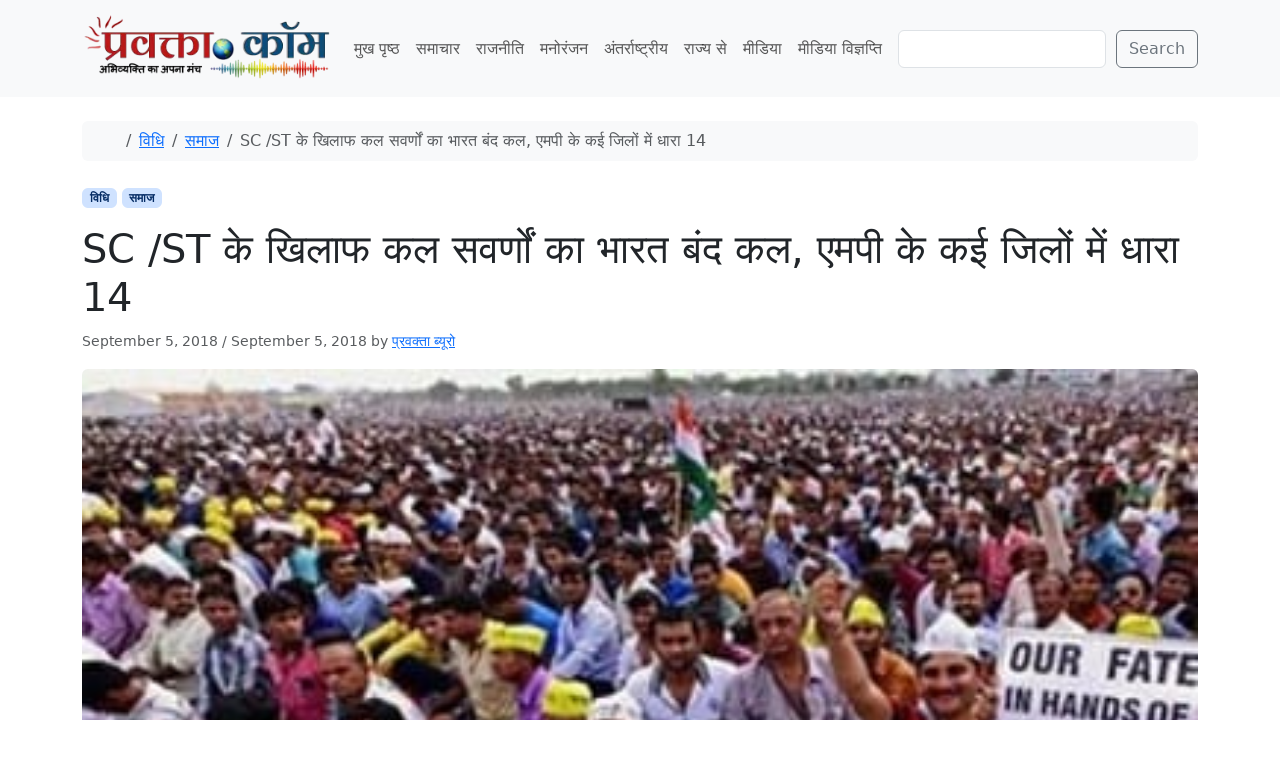

--- FILE ---
content_type: text/html; charset=utf-8
request_url: https://www.google.com/recaptcha/api2/aframe
body_size: 264
content:
<!DOCTYPE HTML><html><head><meta http-equiv="content-type" content="text/html; charset=UTF-8"></head><body><script nonce="OEsK0usextWxJtGXP8hAEw">/** Anti-fraud and anti-abuse applications only. See google.com/recaptcha */ try{var clients={'sodar':'https://pagead2.googlesyndication.com/pagead/sodar?'};window.addEventListener("message",function(a){try{if(a.source===window.parent){var b=JSON.parse(a.data);var c=clients[b['id']];if(c){var d=document.createElement('img');d.src=c+b['params']+'&rc='+(localStorage.getItem("rc::a")?sessionStorage.getItem("rc::b"):"");window.document.body.appendChild(d);sessionStorage.setItem("rc::e",parseInt(sessionStorage.getItem("rc::e")||0)+1);localStorage.setItem("rc::h",'1768550550406');}}}catch(b){}});window.parent.postMessage("_grecaptcha_ready", "*");}catch(b){}</script></body></html>